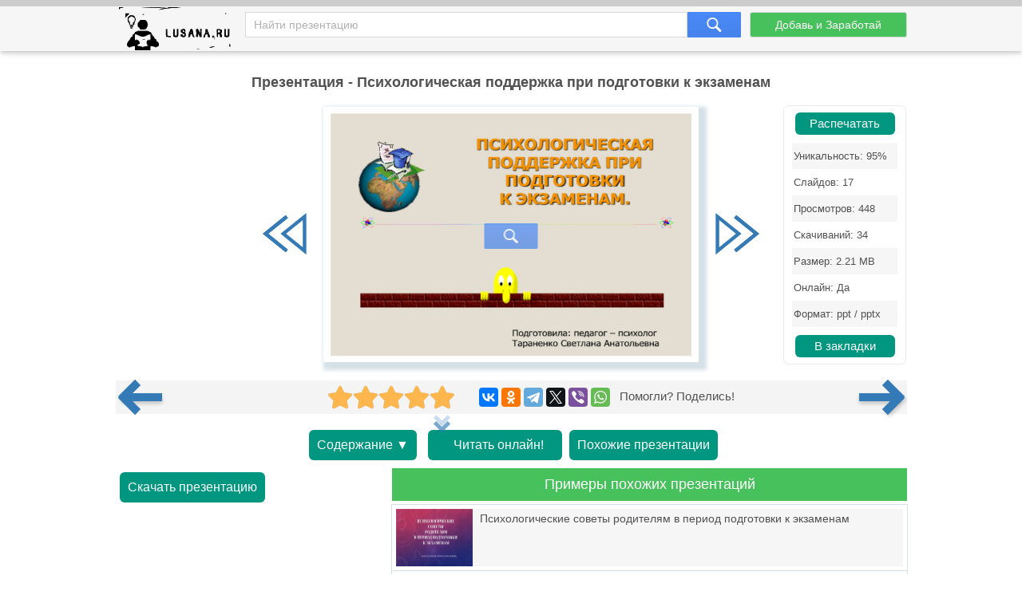

--- FILE ---
content_type: text/html; charset=utf-8
request_url: https://lusana.ru/presentation/46815
body_size: 8673
content:
<!doctype html>
<!--[if lte IE 8]><html class="lteie8"><![endif]-->
<!--[if gt IE 8]><!--><html lang="ru-ru" dir="ltr"><!--<![endif]-->
    <head>
	
        <meta charset="utf-8">
		<title>Презентация - Психологическая поддержка при подготовки к экзаменам (17 слайдов)</title>
		<meta name="description" content="Психологическая поддержка при подготовки к экзаменам - онлайн презентация доступная к бесплатному просмотру в количестве 17 слайдов. Скачать и распечатать можно в формате .ppt(x) для ученика любого класса, а также студента."/>
		<meta name="viewport" content="width=device-width, initial-scale=1.0">
		<link rel="stylesheet" media="screen" href="/css/style.css">
		<link rel="stylesheet" media="screen" href="/Rating/star_rating.css">
		<link rel="icon" href="/img/favicon.ico" type="image/x-icon">
		<link rel="icon" type="image/png" sizes="120x120" href="/img/apple-icon-120x120.png">
		<link rel="canonical" href="https://lusana.ru/presentation/46815">
				<meta name="yandex-verification" content="c95b6d772cb04f12" />	


<script src="https://cdn.adfinity.pro/code/lusana.ru/adfinity.js" async></script>


	 
	</head>
	<body>
<div class="pbheader"><div class="progress-container"><div class="progress-bar" id="PrBar"></div></div></div>
<div class="all">		
			<header class="header">
				<div class="top">
					<div class="container">
					<div class="site-logo-verh">
					 <div class="logo-title">	<a class="logo-title-sylka" href="/" title="На главную страницу сайта презентаций"><img src="/img/lusanaLogo.png" width="155px" height="60px" alt="Lusana.ru - онлайн презентации"></a></div>

						</div>
						<form method="get" action="/search" class="search-form">
							<input name="text" type="text" class="search-input" placeholder="Найти презентацию" value="">
							<input type="hidden" name="searchid" value="2532402">
							<input type="submit" class="search-btn">
						</form><!-- search-form -->
						<a href="/addppt" class="btn add-present" rel="nofollow">Добавь и Заработай</a>
					</div><!-- container -->
				</div><!-- top -->
			</header><!-- header -->
			
			<div class="container">
				<div class="abrakadabra">	
			
                <h1 class="slider-title">Презентация - Психологическая поддержка при подготовки к экзаменам
                </h1>
				

<div style="/*text-align: center;*/">


		
				
				
				
				<div class="slider">
						<table border="0">
							<tbody>
															
								<tr>
									<td>
										<button id="slider-btn-left" title="Предыдущий слайд">
	<div class="arrow-6">
 <svg width="18px" height="17px" viewBox="0 0 18 17" version="1.1" xmlns="https://www.w3.org/2000/svg" xmlns:xlink="https://www.w3.org/1999/xlink">
        <g transform="translate(8.500000, 8.500000) scale(-1, 1) translate(-8.500000, -8.500000)">
            <polygon class="arrow-6-pl" points="16.3746667 8.33860465 7.76133333 15.3067621 6.904 14.3175671 14.2906667 8.34246869 6.908 2.42790698 7.76 1.43613596"></polygon>
            <polygon class="arrow-6-pl-fixed" points="16.3746667 8.33860465 7.76133333 15.3067621 6.904 14.3175671 14.2906667 8.34246869 6.908 2.42790698 7.76 1.43613596"></polygon>
            <path d="M-1.48029737e-15,0.56157424 L-1.48029737e-15,16.1929159 L9.708,8.33860465 L-2.66453526e-15,0.56157424 L-1.48029737e-15,0.56157424 Z M1.33333333,3.30246869 L7.62533333,8.34246869 L1.33333333,13.4327013 L1.33333333,3.30246869 L1.33333333,3.30246869 Z"></path>
        </g>
    </svg>
</div>	
										</button>
									</td>
			                  		<td id="slider"><div class="IsLast"><div class="IsLastLnk">Нужно больше вариантов? <a href="#similar">Смотреть похожие</a></div></div>
										<span><a href="/fullpresentation/46815/653/1" id="a-slide-img" rel="nofollow"><div class="maskimg"><span>Нажмите для полного просмотра</span></div><div class="zoomimg"></div><img src='/files1/46815/653/1.jpg' class='slide-img' id='slide-img' alt='Психологическая поддержка при подготовки к экзаменам' title='Психологическая поддержка при подготовки к экзаменам' /></a></span>
									</td>
									
									<td>
										<button id="slider-btn-right" title="Следующий слайд">
		<div class="arrow-6">
<svg width="18px" height="17px" viewBox="-1 0 18 17" version="1.1" xmlns="https://www.w3.org/2000/svg" xmlns:xlink="https://www.w3.org/1999/xlink">
        <g>
            <polygon class="arrow-6-pl" points="16.3746667 8.33860465 7.76133333 15.3067621 6.904 14.3175671 14.2906667 8.34246869 6.908 2.42790698 7.76 1.43613596"></polygon>
            <polygon class="arrow-6-pl-fixed" points="16.3746667 8.33860465 7.76133333 15.3067621 6.904 14.3175671 14.2906667 8.34246869 6.908 2.42790698 7.76 1.43613596"></polygon>
            <path d="M-4.58892184e-16,0.56157424 L-4.58892184e-16,16.1929159 L9.708,8.33860465 L-1.64313008e-15,0.56157424 L-4.58892184e-16,0.56157424 Z M1.33333333,3.30246869 L7.62533333,8.34246869 L1.33333333,13.4327013 L1.33333333,3.30246869 L1.33333333,3.30246869 Z"></path>
        </g>
    </svg>		
		</div>
		
										</button>							
									</td>
								</tr>



							</tbody>
						<div class="blokgoogle">
						
						
						</div>
					</table>
	<!-- Боковой Распечатать/Закладки --> <div id="statview"><a href="/print/46815" class="download-btn" rel="nofollow" target="_blank" title="Распечатать презентацию">Распечатать</a><ul class="pravblok"><li class="lusli2"><span>Уникальность: 95%</span></li><li class="lusli3"><span>Слайдов: 17</span></li><li class="lusli2"><span>Просмотров: 448</span></li><li class="lusli3"><span>Скачиваний: 34</span></li><li class="lusli2"><span>Размер: 2.21 MB</span></li><li class="lusli3"><span>Онлайн: Да</span></li><li class="lusli2"><span>Формат: ppt / pptx</span></li></ul><a href="#" class="download-btn infavor" style="margin-bottom:0;" onclick="return add_favorite(this);" title="Добавить презентацию в закладки">В закладки</a></div> 
					</div>

<div class='adfinity_block_5287'></div>


    <div class="socialsignals">
    <a href="/presentation/46814" title="Предыдущая презентация" class="onprev"><div class="toprev"><div></div></div></a>
  <div class="star-rating__container">
    <div class="star-rating__wrapper">
      <div class="star-rating__avg"></div>
      <div class="star-rating" data-id="46815">
        <div class="star-rating__bg">
          <svg class="star-rating__item" xmlns="https://www.w3.org/2000/svg" viewBox="0 0 576 512">
            <path fill="currentColor"
              d="M259.3 17.8L194 150.2 47.9 171.5c-26.2 3.8-36.7 36.1-17.7 54.6l105.7 103-25 145.5c-4.5 26.3 23.2 46 46.4 33.7L288 439.6l130.7 68.7c23.2 12.2 50.9-7.4 46.4-33.7l-25-145.5 105.7-103c19-18.5 8.5-50.8-17.7-54.6L382 150.2 316.7 17.8c-11.7-23.6-45.6-23.9-57.4 0z">
            </path>
          </svg>
          <svg class="star-rating__item" xmlns="https://www.w3.org/2000/svg" viewBox="0 0 576 512">
            <path fill="currentColor"
              d="M259.3 17.8L194 150.2 47.9 171.5c-26.2 3.8-36.7 36.1-17.7 54.6l105.7 103-25 145.5c-4.5 26.3 23.2 46 46.4 33.7L288 439.6l130.7 68.7c23.2 12.2 50.9-7.4 46.4-33.7l-25-145.5 105.7-103c19-18.5 8.5-50.8-17.7-54.6L382 150.2 316.7 17.8c-11.7-23.6-45.6-23.9-57.4 0z">
            </path>
          </svg>
          <svg class="star-rating__item" xmlns="https://www.w3.org/2000/svg" viewBox="0 0 576 512">
            <path fill="currentColor"
              d="M259.3 17.8L194 150.2 47.9 171.5c-26.2 3.8-36.7 36.1-17.7 54.6l105.7 103-25 145.5c-4.5 26.3 23.2 46 46.4 33.7L288 439.6l130.7 68.7c23.2 12.2 50.9-7.4 46.4-33.7l-25-145.5 105.7-103c19-18.5 8.5-50.8-17.7-54.6L382 150.2 316.7 17.8c-11.7-23.6-45.6-23.9-57.4 0z">
            </path>
          </svg>
          <svg class="star-rating__item" xmlns="https://www.w3.org/2000/svg" viewBox="0 0 576 512">
            <path fill="currentColor"
              d="M259.3 17.8L194 150.2 47.9 171.5c-26.2 3.8-36.7 36.1-17.7 54.6l105.7 103-25 145.5c-4.5 26.3 23.2 46 46.4 33.7L288 439.6l130.7 68.7c23.2 12.2 50.9-7.4 46.4-33.7l-25-145.5 105.7-103c19-18.5 8.5-50.8-17.7-54.6L382 150.2 316.7 17.8c-11.7-23.6-45.6-23.9-57.4 0z">
            </path>
          </svg>
          <svg class="star-rating__item" xmlns="https://www.w3.org/2000/svg" viewBox="0 0 576 512">
            <path fill="currentColor"
              d="M259.3 17.8L194 150.2 47.9 171.5c-26.2 3.8-36.7 36.1-17.7 54.6l105.7 103-25 145.5c-4.5 26.3 23.2 46 46.4 33.7L288 439.6l130.7 68.7c23.2 12.2 50.9-7.4 46.4-33.7l-25-145.5 105.7-103c19-18.5 8.5-50.8-17.7-54.6L382 150.2 316.7 17.8c-11.7-23.6-45.6-23.9-57.4 0z">
            </path>
          </svg>
        </div>
        <div class="star-rating__live">
          <svg class="star-rating__item" xmlns="https://www.w3.org/2000/svg" viewBox="0 0 576 512" data-rating="1">
            <path fill="currentColor"
              d="M259.3 17.8L194 150.2 47.9 171.5c-26.2 3.8-36.7 36.1-17.7 54.6l105.7 103-25 145.5c-4.5 26.3 23.2 46 46.4 33.7L288 439.6l130.7 68.7c23.2 12.2 50.9-7.4 46.4-33.7l-25-145.5 105.7-103c19-18.5 8.5-50.8-17.7-54.6L382 150.2 316.7 17.8c-11.7-23.6-45.6-23.9-57.4 0z">
            </path>
          </svg>
          <svg class="star-rating__item" xmlns="https://www.w3.org/2000/svg" viewBox="0 0 576 512" data-rating="2">
            <path fill="currentColor"
              d="M259.3 17.8L194 150.2 47.9 171.5c-26.2 3.8-36.7 36.1-17.7 54.6l105.7 103-25 145.5c-4.5 26.3 23.2 46 46.4 33.7L288 439.6l130.7 68.7c23.2 12.2 50.9-7.4 46.4-33.7l-25-145.5 105.7-103c19-18.5 8.5-50.8-17.7-54.6L382 150.2 316.7 17.8c-11.7-23.6-45.6-23.9-57.4 0z">
            </path>
          </svg>
          <svg class="star-rating__item" xmlns="https://www.w3.org/2000/svg" viewBox="0 0 576 512" data-rating="3">
            <path fill="currentColor"
              d="M259.3 17.8L194 150.2 47.9 171.5c-26.2 3.8-36.7 36.1-17.7 54.6l105.7 103-25 145.5c-4.5 26.3 23.2 46 46.4 33.7L288 439.6l130.7 68.7c23.2 12.2 50.9-7.4 46.4-33.7l-25-145.5 105.7-103c19-18.5 8.5-50.8-17.7-54.6L382 150.2 316.7 17.8c-11.7-23.6-45.6-23.9-57.4 0z">
            </path>
          </svg>
          <svg class="star-rating__item" xmlns="https://www.w3.org/2000/svg" viewBox="0 0 576 512" data-rating="4">
            <path fill="currentColor"
              d="M259.3 17.8L194 150.2 47.9 171.5c-26.2 3.8-36.7 36.1-17.7 54.6l105.7 103-25 145.5c-4.5 26.3 23.2 46 46.4 33.7L288 439.6l130.7 68.7c23.2 12.2 50.9-7.4 46.4-33.7l-25-145.5 105.7-103c19-18.5 8.5-50.8-17.7-54.6L382 150.2 316.7 17.8c-11.7-23.6-45.6-23.9-57.4 0z">
            </path>
          </svg>
          <svg class="star-rating__item" xmlns="https://www.w3.org/2000/svg" viewBox="0 0 576 512" data-rating="5">
            <path fill="currentColor"
              d="M259.3 17.8L194 150.2 47.9 171.5c-26.2 3.8-36.7 36.1-17.7 54.6l105.7 103-25 145.5c-4.5 26.3 23.2 46 46.4 33.7L288 439.6l130.7 68.7c23.2 12.2 50.9-7.4 46.4-33.7l-25-145.5 105.7-103c19-18.5 8.5-50.8-17.7-54.6L382 150.2 316.7 17.8c-11.7-23.6-45.6-23.9-57.4 0z">
            </path>
          </svg>
        </div>
      </div>
      <div class="star-rating__votes">
        <div class="star-rating__votes_count"></div>
        <div class="star-rating__votes_message d-none">Оцени!</div>
      </div>
    </div>
  </div>
  
    <div class="ya-share2" data-curtain data-services="vkontakte,odnoklassniki,telegram,twitter,viber,whatsapp"></div>
 &nbsp; Помогли? Поделись!
 <a href="/presentation/46816" title="Следующая презентация" class="onnext"><div class="tonext"><div></div></div></a>
  </div>

<div class="tacnew">					
<!--noindex-->
<a class="download-btn" href="#all-slides" rel="nofollow"><div class="arrow-7">Содержание ▼</div></a>

<a class="download-btn" href="/fullpresentation/46815/653/1" rel="nofollow" title="Просмотр презентации в реальном виде" style="padding:10px 0px 10px 10px;"><div class="arrow-7"><span></span><span></span><span></span>Читать онлайн!</div></a> 
<!--<a href="/banners" target="_blank" rel="nofollow"><img src="/ban/Knopka.gif" width="160px" height="60px" alt="Бесплатные баннеры для сайта" title="Бесплатные баннеры для сайта" style="vertical-align: top;"></a>-->
						<a class="download-btn" style="margin-left: auto;margin-right: auto;" href="/search?text=Психологическая+поддержка+при+подготовки+к+экзаменам&searchid=2532402#" rel="nofollow"><div class="arrow-7">Похожие презентации</div></a>
<!--/noindex-->
</div>

<div class="tac">

<div class="ban1k3">

<div class="kostslevo">
<!--noindex-->

<!--/noindex-->


<div class="knopkdowload">

<script>
//if(window.screen.availWidth>799){
	document.write('<a href="/getfile/46815" class="download-btn"  rel="nofollow" title="Переход на страницу скачивания">Скачать презентацию</a>');
//}else{
//	document.write('<a href="/files.php?id=46815" class="download-btn" rel="nofollow" title="Переход на страницу скачивания">Скачать</a>');
//}
</script>

</div>

</div>

<!-- <div style="float: right; width:320px;">/div> -->


</div>

<div class="pox" id="similar"><div class="pohogie"><h4>Примеры похожих презентаций</h4></div>
					<a href="/presentation/37191"><img alt="Психологические советы родителям в период подготовки к экзаменам" title="Психологические советы родителям в период подготовки к экзаменам"  src="/files/37191/268/1.jpg"><span>Психологические советы родителям в период подготовки к экзаменам</span></a><a href="/presentation/31379"><img alt="Как помочь ребенку при подготовке к экзаменам" title="Как помочь ребенку при подготовке к экзаменам"  src="/files/31379/268/1.jpg"><span>Как помочь ребенку при подготовке к экзаменам</span></a><a href="/presentation/25501"><img alt="Психологическая подготовка учащихся к экзаменам (ЕГЭ)" title="Психологическая подготовка учащихся к экзаменам (ЕГЭ)"  src="/files/25501/268/1.jpg"><span>Психологическая подготовка учащихся к экзаменам (ЕГЭ)</span></a><a href="/presentation/23281"><img alt="Подготовка к экзамену в 9 классе «Правописание приставок»" title="Подготовка к экзамену в 9 классе «Правописание приставок»"  src="/files/23281/268/1.jpg"><span>Подготовка к экзамену в 9 классе «Правописание приставок»</span></a><a href="/presentation/24831"><img alt="Использование аутентичных текстов на уроке английского языка при подготовке к экзамену" title="Использование аутентичных текстов на уроке английского языка при подготовке к экзамену"  src="/files/24831/268/1.jpg"><span>Использование аутентичных текстов на уроке английского языка при подготовке к экзамену</span></a><a href="/presentation/40192"><img alt="Психологический портрет предпринимателя" title="Психологический портрет предпринимателя"  src="/files/40192/268/1.jpg"><span>Психологический портрет предпринимателя</span></a><a href="/presentation/29451"><img alt="Урок-расследование - Драма А.Н. Островского «Бесприданница» (психологическое расследование мотива торговли)" title="Урок-расследование - Драма А.Н. Островского «Бесприданница» (психологическое расследование мотива торговли)"  src="/files/29451/268/1.jpg"><span>Урок-расследование - Драма А.Н. Островского «Бесприданница» (психологическое расследование мотива торговли)</span></a>
					</div>
			

</div>
				
<!-- <div class="centr-reklama">

<div class="videoayndex">

</div> 

<div class="videorll"></div>

</div> -->

						
<!-- tac -->                                

			    
                <div class="all-slides" id="all-slides">
				

						
                   <div class="textslide"> <h2>Слайды и текст этой онлайн презентации</h2> </div>
					<div class='slide-block'><h3>Слайд 1</h3><div class='all-sl-img'><div class="zoomimg" title="Полноразмерный просмотр"></div><img loading="lazy" src='/files1/46815/268/1.jpg' alt='Психологическая поддержка при подготовки к экзаменам, слайд 1' /></div><div class='all-sl-txt'>
<br/>ПСИХОЛОГИЧЕСКАЯ ПОДДЕРЖКА ПРИ ПОДГОТОВКИК ЭКЗАМЕНАМ.
<br/>Подготовила: педагог – психолог Тараненко Светлана Анатольевна</div></div>
<div class='slide-block'><h3>Слайд 2</h3><div class='all-sl-img'><div class="zoomimg" title="Полноразмерный просмотр"></div><img loading="lazy" src='/files1/46815/268/2.jpg' alt='Психологическая поддержка при подготовки к экзаменам, слайд 2' /></div><div class='all-sl-txt'>Экзамен –проверочное испытание по какому-нибудь учебному предмету словарь С.И.Ожегова</div></div>
<div class='slide-block'><h3>Слайд 3</h3><div class='all-sl-img'><div class="zoomimg" title="Полноразмерный просмотр"></div><img loading="lazy" src='/files1/46815/268/3.jpg' alt='Психологическая поддержка при подготовки к экзаменам, слайд 3' /></div><div class='all-sl-txt'><br/>В ночь перед экзаменом надо раньше лечь спать.</div></div>
<div class='slide-block'><h3>Слайд 4</h3><div class='all-sl-img'><div class="zoomimg" title="Полноразмерный просмотр"></div><img loading="lazy" src='/files1/46815/268/4.jpg' alt='Психологическая поддержка при подготовки к экзаменам, слайд 4' /></div><div class='all-sl-txt'><br/>Для долговременного хранения информации в памяти необходимо повторение.</div></div>
<div class='slide-block'><h3>Слайд 5</h3><div class='all-sl-img'><div class="zoomimg" title="Полноразмерный просмотр"></div><img loading="lazy" src='/files1/46815/268/5.jpg' alt='Психологическая поддержка при подготовки к экзаменам, слайд 5' /></div><div class='all-sl-txt'>
<br/>Способы организации процесса повторения
<br/>I способ.  использование перерывов при заучивании
<br/>II способ. Организация рационального повторения
<br/>3. Повторить через 8-9 часов.
<br/>1.Прочитать - повторить
<br/>2. Повторить через 10-15 минут.
<br/>4 Повторить через день.</div></div>
<div class='slide-block'><h3>Слайд 6</h3><div class='all-sl-img'><div class="zoomimg" title="Полноразмерный просмотр"></div><img loading="lazy" src='/files1/46815/268/6.jpg' alt='Психологическая поддержка при подготовки к экзаменам, слайд 6' /></div><div class='all-sl-txt'>III способ. Формула успешного повторения ОЧОГ
<br/>О – ориентировка. Прочитайте текст с целью понять его главные мысли. Ч – чтение. Прочитайте текст внимательно и постарайтесь выделить второстепенные детали, установите их связь с главными мыслями. О – обзор. Быстро просмотрите текст. Поставьте вопросы к главным мыслям.Г – главное. Перескажите текст припоминая при этом главные мысли. Число повторений должно быть 2-3.</div></div>
<div class='slide-block'><h3>Слайд 7</h3><div class='all-sl-img'><div class="zoomimg" title="Полноразмерный просмотр"></div><img loading="lazy" src='/files1/46815/268/7.jpg' alt='Психологическая поддержка при подготовки к экзаменам, слайд 7' /></div><div class='all-sl-txt'><br/>Медитация.</div></div>
<div class='slide-block'><h3>Слайд 8</h3><div class='all-sl-img'><div class="zoomimg" title="Полноразмерный просмотр"></div><img loading="lazy" src='/files1/46815/268/8.jpg' alt='Психологическая поддержка при подготовки к экзаменам, слайд 8' /></div><div class='all-sl-txt'>Упражнения для релаксации
<br/>Для рук 1. сжать кисти рук в кулак, разжать  2. максимально растопырить пальцы рук, расслабиться. 	  Для ног	1. упереться пятками в пол, максимально поднять носки, напрячься, сбросить напряжение.	2. упереться пальцами ног в пол, максимально поднять пятки, напрячься, сбросить напряжение.</div></div>
<div class='slide-block'><h3>Слайд 9</h3><div class='all-sl-img'><div class="zoomimg" title="Полноразмерный просмотр"></div><img loading="lazy" src='/files1/46815/268/9.jpg' alt='Психологическая поддержка при подготовки к экзаменам, слайд 9' /></div><div class='all-sl-txt'><br/>Для лица	1. собрать губы в одну точку, задержать, расслабиться.		 2. крепко зажмуриться,	подержать, расслабиться Для спины и плечевого пояса	1. поднять плечи максимально вверх, подержать, опустить.</div></div>
<div class='slide-block'><h3>Слайд 10</h3><div class='all-sl-img'><div class="zoomimg" title="Полноразмерный просмотр"></div><img loading="lazy" src='/files1/46815/268/10.jpg' alt='Психологическая поддержка при подготовки к экзаменам, слайд 10' /></div><div class='all-sl-txt'>Комплекс упражнений для глаз:
<br/>1. Закрыть глаза, сильно напрягая глазные мышцы, на счет 1-4, затем раскрыть глаза, расслабить мышцы глаз, посмотреть вдаль на счет 1-6. Повторить 4-5 раз.
<br/>2. Посмотреть на переносицу и задержать взор на счет 1-4. До усталости глаза не доводить. Затем открыть глаза, посмотреть вдаль на счет 1-6. Повторить 4-5 раз.
<br/>3. Не поворачивая головы, посмотреть направо и зафиксировать взгляд на счет 1-4, затем посмотреть вдаль прямо на счет 1-6. Аналогичным образом проводятся упражнения, но с фиксацией взгляда влево, вверх и вниз. Повторить 3-4 раза.
<br/>4. Перевести взгляд быстро по диагонали: направо вверх - налево вниз, потом прямо вдаль на счет 1-6; затем налево вверх - направо вниз и посмотреть вдаль на счет 1-6. Повторить 4-5 раз.
<br/>Регулярное проведение упражнений для глаз эффективно снижает зрительное и статическое напряжение.</div></div>
<div class='slide-block'><h3>Слайд 11</h3><div class='all-sl-img'><div class="zoomimg" title="Полноразмерный просмотр"></div><img loading="lazy" src='/files1/46815/268/11.jpg' alt='Психологическая поддержка при подготовки к экзаменам, слайд 11' /></div><div class='all-sl-txt'>Массаж - самомассаж
<br/>Массажируя ушные раковины, вы активизируете работу памяти. Хотите что-то вспомнить, по массажируйте свои ушки!</div></div>
<div class='slide-block'><h3>Слайд 12</h3><div class='all-sl-img'><div class="zoomimg" title="Полноразмерный просмотр"></div><img loading="lazy" src='/files1/46815/268/12.jpg' alt='Психологическая поддержка при подготовки к экзаменам, слайд 12' /></div><div class='all-sl-txt'>Родителям:
<br/>Подбадривайте детей, хвалите их за то, что они делают хорошо.Повышайте уверенность детей в себе, т.к. чем больше ребенок  боится неудач, тем более  вероятность допущения  ошибок.</div></div>
<div class='slide-block'><h3>Слайд 13</h3><div class='all-sl-img'><div class="zoomimg" title="Полноразмерный просмотр"></div><img loading="lazy" src='/files1/46815/268/13.jpg' alt='Психологическая поддержка при подготовки к экзаменам, слайд 13' /></div><div class='all-sl-txt'>Нельзя повышать тревожность ребенка накануне экзамена – это может отрицательно сказаться на результате.</div></div>
<div class='slide-block'><h3>Слайд 14</h3><div class='all-sl-img'><div class="zoomimg" title="Полноразмерный просмотр"></div><img loading="lazy" src='/files1/46815/268/14.jpg' alt='Психологическая поддержка при подготовки к экзаменам, слайд 14' /></div><div class='all-sl-txt'>Наблюдайте за самочувствием ребенка, никто, кроме Вас, не сможет вовремя заметить и предотвратить ухудшения состояния ребенка, связанное с переутомлением.</div></div>
<div class='slide-block'><h3>Слайд 15</h3><div class='all-sl-img'><div class="zoomimg" title="Полноразмерный просмотр"></div><img loading="lazy" src='/files1/46815/268/15.jpg' alt='Психологическая поддержка при подготовки к экзаменам, слайд 15' /></div><div class='all-sl-txt'>Контролируйте режим подготовки ребенка, не допускайте перегрузок, объясните ему, что он обязательно должен чередовать занятия с отдыхом.Обеспечьте дома удобное место для занятий,  проследите, чтобы никто из домашних не мешал.</div></div>
<div class='slide-block'><h3>Слайд 16</h3><div class='all-sl-img'><div class="zoomimg" title="Полноразмерный просмотр"></div><img loading="lazy" src='/files1/46815/268/16.jpg' alt='Психологическая поддержка при подготовки к экзаменам, слайд 16' /></div><div class='all-sl-txt'>Накануне экзамена обеспечьте ребенку полноценный отдых, он должен отдохнуть и как следует выспаться. Посещение дискотеки  и просмотр фильмов ужасов лучше отложить.</div></div>
<div class='slide-block'><h3>Слайд 17</h3><div class='all-sl-img'><div class="zoomimg" title="Полноразмерный просмотр"></div><img loading="lazy" src='/files1/46815/268/17.jpg' alt='Психологическая поддержка при подготовки к экзаменам, слайд 17' /></div><div class='all-sl-txt'><br/>УДАЧИ НА ЭКЗАМЕНЕ!Ни пуха – ни пера!</div></div>
					
</div>

<!--noindex-->
<div class="knopkdowloadniz">
<script>
//if(window.screen.availWidth>799){
	document.write('<h4><a href="/getfile/46815" class="download-btn"  rel="nofollow" title="Переход на страницу скачивания">Скачать презентацию</a></h4>');
//}else{
//	document.write('<a href="/files.php?id=46815" class="download-btn" rel="nofollow" title="Переход на страницу скачивания">Скачать</a>');
//}
</script>
</div>

	
<!--/noindex-->


<!-- all-slides -->
			</div>
				<!--<div class="empty"></div>--><!-- fmenu -->
			</div>

<!--Текст на главной внизу-->			


</div><!-- all -->
	
		
		<footer class="footer">
            <div class="container">
                <div class="fmenu">
				<div class="copyright-footer">
		Copyright © 2021-2023 Lusana.ru. Все права защищены. 
<div class="copyright-footer-info"><p><strong>Lusana.ru</strong> - сервис хранения презентаций, докладов, шаблонов, фонов в формате ppt-pptx. Ищете слайды для PowerPoint - мы поможем! Скачивайте, читайте онлайн, просматривайте, загружайте, делитесь и оценивайте работу других. Наши красивые учебные презентации помогут не только студентам, но и школьникам! </p>
	    </div>
		   </div>
                   <a href="/we" rel="nofollow">Все о lusana.ru</a>           
                    <a href="/feedback" rel="nofollow">Обратная связь</a> 
					<a href="/banners" rel="nofollow">Баннеры</a>
                    <!--<a href="/vopros" rel="nofollow">Вопрос - Ответ</a>	-->				
                </div><!-- fmenu -->
				

            </div><!-- container -->
			<!--LiveInternet counter--><script type="text/javascript"><!--
new Image().src = "//counter.yadro.ru/hit?r"+
escape(document.referrer)+((typeof(screen)=="undefined")?"":
";s"+screen.width+"*"+screen.height+"*"+(screen.colorDepth?
screen.colorDepth:screen.pixelDepth))+";u"+escape(document.URL)+
";"+Math.random();//--></script><!--/LiveInternet-->



</footer>	
	
<!-- <script type="text/javascript" src="/js/jquery.js"></script> -->
<script type="text/javascript" src="/Rating/jquery-3.4.1.min.js"></script>
<script type="text/javascript" src="/Rating/star_rating.js"></script>

	
    <script>
                              /* main slider */
                            $(function () {
                                var slideWidth = 653;//573px
				var id=46815;
                                var slider = $("#slider");
                                /*var sliderCount = slider.find("span").length;*/
                                var sliderCount = 17;
                                var lastSlide = sliderCount;
                                var penultSlide = lastSlide - 1;
                                var currentSlide = 1;
                                $("#slider-btn-left").click(function () {
                            	    $(".IsLast").hide();
                                    if (currentSlide === 1)
                                        return;
                                    if (currentSlide === 2)
                                        $(this).removeClass("activated");
                                    currentSlide--;
                                    if (currentSlide === penultSlide)
				      $("#slider-btn-right").addClass("activated");
                                      $("#slide-img").attr("src","/files1/"+id+"/"+slideWidth+"/"+currentSlide+".jpg");
				      $("#a-slide-img").attr("href","/fullpresentation/"+id+"/"+slideWidth+"/"+currentSlide);
                                });
                                $("#slider-btn-right").click(function () {
                                    if (currentSlide === lastSlide) { $(".IsLast").show(); return; }
                                    if (currentSlide === penultSlide)
                                        $(this).removeClass("activated");
                                    currentSlide++;
                                    if (currentSlide === 2)
				      $("#slider-btn-left").addClass("activated");
                                      $("#slide-img").attr("src","/files1/"+id+"/"+slideWidth+"/"+currentSlide+".jpg");
				      $("#a-slide-img").attr("href","/fullpresentation/"+id+"/"+slideWidth+"/"+currentSlide);
                                }).addClass("activated");
                            });


$(document).ready(function(){
    function getfull(lnk) {
        var newlnk = lnk.replace("files1","fullpresentation");
        var newlnk = newlnk.replace("/268/","/653/");
        var newlnk = newlnk.replace(".jpg","");
        window.location.href = newlnk;
    }
    $(".all-slides .all-sl-img img").click(function() { getfull($(this).attr("src")); });
    $(".zoomimg").click(function() { getfull($(this).next().attr("src")); });
    $("#thclose").click(function() { $("#thanks").hide(); });
});

function add_favorite(a) { 
title=document.title; 
url=document.location; 
try { window.external.AddFavorite(url, title); } 
catch (e) { 
try { window.sidebar.addPanel(title, url, ""); } 
catch (e) { 
if (typeof(opera)=="object") { 
a.rel="sidebar"; 
a.title=title; 
a.url=url; 
return true; 
} else { alert("Нажмите Ctrl+D чтобы добавить страницу в закладки"); } 
} } return false; }

$(function() {
    $(window).scroll(function() { if($(this).scrollTop() != 0) { $("#toTop").fadeIn(); } else { $("#toTop").fadeOut(); } });
    $("#toTop").click(function() { $("body,html").animate({scrollTop:0},800); });
    $(".IsLastLnk a").click(function() { $("body,html").animate({scrollTop:$("#similar").offset().top-60},800); });
});
</script>

<div id="toTop">^ Наверх</div>

<!--noindex--><div id="thanks"><div class="plshare"><div id="thclose">X</div><div class="plsharetxt">Благодарим за оценку!</div><p>Мы будем признательны, если Вы так же поделитесь этой презентацией со своими друзьями и подписчиками.<br/><br/></p><div class="ya-share2" data-curtain data-services="vkontakte,facebook,odnoklassniki,telegram,twitter,viber,whatsapp"></div></div></div><!--/noindex-->
<!--noindex--><script src="https://yastatic.net/share2/share.js" async></script><!--/noindex-->
		


<!--<div id="fixinfo" aria-hidden="false"><div id="fixclose" class="close">Закрыть (X)</div>-->
<!-- Yandex.RTB R-A-274647-8 -->
<!--<div id="yandex_rtb_R-A-274647-8"></div>
<script>window.yaContextCb.push(()=>{
  Ya.Context.AdvManager.render({
    renderTo: 'yandex_rtb_R-A-274647-8',
    blockId: 'R-A-274647-8'
  })
})</script>
</div>-->
<!--<script>if (document.getElementById("fixinfo")) { document.getElementById("fixclose").onclick = function(e){ e.stopPropagation(); e.cancelBubble = true; document.getElementById("fixinfo").style.display = "none"; } }</script>-->

<script src="/js/pb.js"></script>


<div class="sm-740bec"></div>
<script src="https://ogffa.net/sm/getcode?apiKey=ca25036b62a609704c8f04d656dadbdb"></script>

</body>
</html>